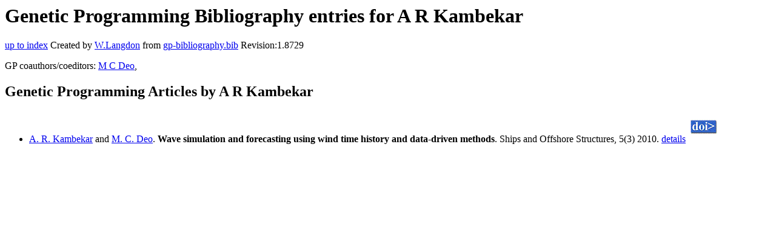

--- FILE ---
content_type: text/html; charset=UTF-8
request_url: http://gpbib.cs.ucl.ac.uk/gp-html/ARKambekar.html
body_size: 1803
content:
<!DOCTYPE HTML PUBLIC "-//W3C//DTD HTML 4.0 Transitional//EN">
<HTML lang="en">
<!--Converted with bib2html.awk $Revision: 1.98 $ http://www.cs.ucl.ac.uk/staff/W.Langdon!-->
<HEAD>
<TITLE> Genetic Programming Bibliography entries for A R Kambekar </TITLE>
<meta name="viewport" content="width=device-width, initial-scale=1">
<meta name="description" content="genetic programming">
<meta name="description" content="computer science artificial intelligence , genetic algorithms,  genetic programming,  wave                  simulation,  wave forecasting,  wind time history,  model                  trees reference">
<meta name="description" content="genetic programming bibliography entries for a r kambekar">
<meta name="resource-type" content="document">
<meta name="distribution" content="global">
</HEAD>
<BODY>
<P>
<H1> Genetic Programming Bibliography entries for A R Kambekar </H1>
<P>
<P>
<a href="index.html#ARKambekar.html">up to index</a>
Created by <A href="http://www.cs.ucl.ac.uk/staff/W.Langdon">W.Langdon</a> from
<a href="../gp-bibliography.bib">gp-bibliography.bib</a> Revision:1.8729
<P>
GP coauthors/coeditors: 
<a href="MCDeo.html">M C Deo</a>,
<P>
<h2>Genetic Programming Articles by A R Kambekar</h2>
<UL>
<li><a name="Kambekar:2010:SOS"></a>
  <a href="http://www.civil.iitb.ac.in/~ailab/#AKK">A. R. Kambekar</a> and  <a href="http://www.civil.iitb.ac.in/~mcdeo/">M. C. Deo</a>.
<b>Wave simulation and forecasting using wind time                 history and data-driven methods</b>.
Ships and Offshore Structures, 5(3)  2010.
<a href="Kambekar_2010_SOS.html">details</a>
  <a href="../cache/bin/cache.php?Kambekar:2010:SOS,http___dx.doi.org_10.1080_17445300903439223,http://dx.doi.org/10.1080/17445300903439223"><IMG BORDER=0 ISMAP SRC="../doi.gif"></a>
 
<p>

</UL>
<P>
</HTML>
